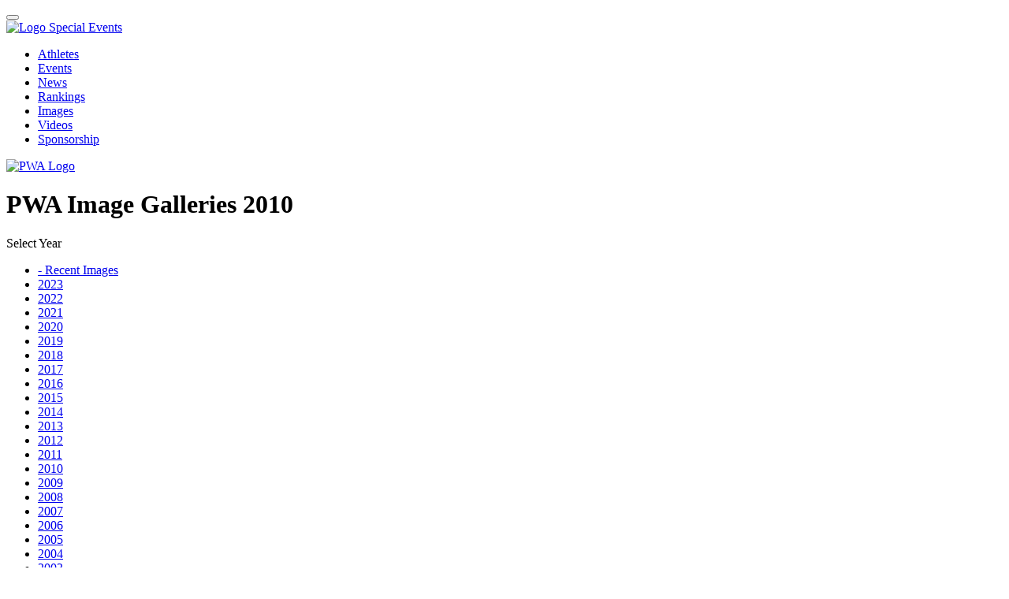

--- FILE ---
content_type: text/html; charset=utf-8
request_url: https://www.pwaworldtour.com/index.php?id=1252&tx_pwagallery_pi1%5BcurrentPage%5D=7&cHash=b80a4d4909813dbdaa9ef22cbe35c9de
body_size: 5219
content:
<!DOCTYPE html>
<html lang="en">
<head>

<meta charset="utf-8">
<!-- 
	*****************************************************************************************************
	* TYPO3 by paravista media | www.paravista.de | +49 8 41 45 44 42 88 - 0 | mail(at)paravista(dot)de *
	*****************************************************************************************************

	This website is powered by TYPO3 - inspiring people to share!
	TYPO3 is a free open source Content Management Framework initially created by Kasper Skaarhoj and licensed under GNU/GPL.
	TYPO3 is copyright 1998-2026 of Kasper Skaarhoj. Extensions are copyright of their respective owners.
	Information and contribution at https://typo3.org/
-->


<link rel="shortcut icon" href="/fileadmin/user/main_editors/images/events/2013/Austria_2013/DAY 4/fileadmin/user/main_editors/images/events/2024/Chile_IWT_2024/Awards_night/dailyresults/fileadmin/user/main_editors/images/events/2013/Fuerte_2013/fileadmin/user/main_editors/images/events/2013/Fuerte_2013/fileadmin/_processed_/1/e/favicon.ico" type="image/png">
<title>PWA WORLD WINDSURFING TOUR: Almanarre</title>
<meta name="generator" content="TYPO3 CMS" />
<meta name="viewport" content="width=device-width, initial-scale=1" />
<meta name="robots" content="index,follow" />
<meta name="author" content="Professional Windsurfing Association (PWA)" />
<meta name="language" content="en" />
<meta name="revisit-after" content="14 days" />
<meta name="distribution" content="Global" />
<meta name="revisit" content="15 days" />
<meta name="copyright" content="Professional Windsurfing Association (PWA)" />
<meta name="coverage" content="worldwide" />
<meta name="rating" content="General" />
<meta name="audience" content="All" />


<link rel="stylesheet" type="text/css" href="typo3temp/assets/css/d42b6e1bdf.css?1580896241" media="all">
<link rel="stylesheet" type="text/css" href="typo3conf/ext/rx_shariff/Resources/Public/Css/shariff.complete.css?1580900037" media="all">
<link rel="stylesheet" type="text/css" href="/typo3conf/ext/sitepackage/Resources/Public/Css/main.css?1760431020" media="all">



<script src="typo3temp/assets/js/e9e07c5ca0.js?1580901667" type="text/javascript"></script>


<meta property="og:image" content="https://www.pwaworldtour.com/typo3conf/ext/sitepackage/Resources/Public/Images/logo.png">
<meta property="og:image:type" content="image/png">
<meta property="og:image:width" content="124">
<meta property="og:image:height" content="80">
</head>
<body id="page-1252" class="page-layout-1 page-id-1252 pid-1394">
<div class="page">
    

    <header class="header-main">
    <div class="header-top">
        <button class="burger-icon" aria-label="Menu"><span></span><span></span><span></span></button>
        <div class="logo-special-event"><a href="https://www.sailing.org/events/special-events/" target="_blank"
                                           rel="noopener">
            <img src="/typo3conf/ext/sitepackage/Resources/Public/Images/logo_special_event.png" width="280" height="67" alt="Logo Special Events"></a>
        </div>
        <nav class="nav-main">
            <ul><li><a href="index.php?id=7">Athletes</a></li><li><a href="index.php?id=2365">Events</a></li><li><a href="index.php?id=29">News</a></li><li><a href="index.php?id=2351">Rankings</a></li><li><a href="index.php?id=2124" class="active">Images</a></li><li><a href="index.php?id=389">Videos</a></li><li><a href="index.php?id=1638">Sponsorship</a></li></ul>
        </nav>
        <div class="logo"><a href="./"><img src="/typo3conf/ext/sitepackage/Resources/Public/Images/logo.png" alt="PWA Logo" width="124"
                                            height="80"/></a></div>
    </div>
</header>


    <header class="header-secondary-nav">
        <div class="header-secondary-nav-inner">
            <h1>PWA Image Galleries  2010</h1>
            <div class="nav-sub-area">
                <nav class="nav-sub select-box"><div class="label">Select Year</div><ul><li><a href="index.php?id=2124">- Recent Images</a></li><li><a href="index.php?id=2320">2023</a></li><li><a href="index.php?id=2299">2022</a></li><li><a href="index.php?id=2294">2021</a></li><li><a href="index.php?id=2295">2020</a></li><li><a href="index.php?id=2271">2019</a></li><li><a href="index.php?id=2217">2018</a></li><li><a href="index.php?id=2185">2017</a></li><li><a href="index.php?id=2152">2016</a></li><li><a href="index.php?id=2135">2015</a></li><li><a href="index.php?id=2094">2014</a></li><li><a href="index.php?id=2040">2013</a></li><li><a href="index.php?id=1814">2012</a></li><li><a href="index.php?id=1605">2011</a></li><li><a href="index.php?id=1323" class="active">2010</a></li><li><a href="index.php?id=896">2009</a></li><li><a href="index.php?id=866">2008</a></li><li><a href="index.php?id=667">2007</a></li><li><a href="index.php?id=59">2006</a></li><li><a href="index.php?id=77">2005</a></li><li><a href="index.php?id=89">2004</a></li><li><a href="index.php?id=99">2003</a></li><li><a href="index.php?id=112">2002</a></li><li><a href="index.php?id=120">2001</a></li></ul></nav>
                <nav class="nav-sub2 select-box"><div class="label">Select Event</div><ul><li><a href="index.php?id=1323">Cabo Verde</a></li><li><a href="index.php?id=1276">Sylt</a></li><li><a href="index.php?id=1246">Klitmoller</a></li><li><a href="index.php?id=1252" class="active">Almanarre</a></li><li><a href="index.php?id=1247">Turkey </a></li><li><a href="index.php?id=1228">Fuerteventura</a></li><li><a href="index.php?id=1214">Pozo </a></li><li><a href="index.php?id=1197">Lanzarote</a></li><li><a href="index.php?id=1182">Costa Brava</a></li><li><a href="index.php?id=1155">Korea</a></li><li><a href="index.php?id=1142">Podersdorf</a></li></ul></nav>
            </div>
        </div>
    </header>

    <main class="with-header-sub-nav">

        
<div id="c1724" class="frame frame-custom-1 frame-type-text frame-layout-0"><header><h2 class="">
				Image Gallery
			</h2></header><h1>2010 Almanarre PWA Women's Slalom World Tour Final</h1></div>


<div id="c1723" class="frame frame-default frame-type-list frame-layout-0"><div class="pwa-gallery-pi1"><div class="pwa-gallery-list"><div class="gallery-info">
                            Images 181 to 210 out of 266
                        </div><div class="page-browser"><a class="start" href="index.php?id=1252">&laquo;</a><a class="prev" href="index.php?id=1252&amp;tx_pwagallery_pi1%5BcurrentPage%5D=6&amp;cHash=bb6fdd05e06dc698b96511c604f38e24">&lt;</a><a class="page" href="index.php?id=1252&amp;tx_pwagallery_pi1%5BcurrentPage%5D=1&amp;cHash=10ea937ba2353bce0c5f7e0782e9d45a">1</a><a class="page" href="index.php?id=1252&amp;tx_pwagallery_pi1%5BcurrentPage%5D=2&amp;cHash=26d42188816761e07cc1a2c7cbc87c89">2</a><a class="page" href="index.php?id=1252&amp;tx_pwagallery_pi1%5BcurrentPage%5D=3&amp;cHash=8d051bce32c687195f6611aac11b8422">3</a><a class="page" href="index.php?id=1252&amp;tx_pwagallery_pi1%5BcurrentPage%5D=4&amp;cHash=46eb2355847f1a4ab77d3b2222a7eae6">4</a><a class="page" href="index.php?id=1252&amp;tx_pwagallery_pi1%5BcurrentPage%5D=5&amp;cHash=c5d5f3a2aa06d6d3ef98749129372cd9">5</a><a class="page" href="index.php?id=1252&amp;tx_pwagallery_pi1%5BcurrentPage%5D=6&amp;cHash=bb6fdd05e06dc698b96511c604f38e24">6</a><a class="page active" href="index.php?id=1252&amp;tx_pwagallery_pi1%5BcurrentPage%5D=7&amp;cHash=b80a4d4909813dbdaa9ef22cbe35c9de">7</a><a class="page" href="index.php?id=1252&amp;tx_pwagallery_pi1%5BcurrentPage%5D=8&amp;cHash=5385eff3c385d0972e8b8c6e03b56a45">8</a><a class="page" href="index.php?id=1252&amp;tx_pwagallery_pi1%5BcurrentPage%5D=9&amp;cHash=94ceb05551a14108276463bf722391f7">9</a><a class="next" href="index.php?id=1252&amp;tx_pwagallery_pi1%5BcurrentPage%5D=8&amp;cHash=5385eff3c385d0972e8b8c6e03b56a45">&gt;</a><a class="end" href="index.php?id=1252&amp;tx_pwagallery_pi1%5BcurrentPage%5D=9&amp;cHash=94ceb05551a14108276463bf722391f7">&raquo;</a></div><ul class="pwa-gallery-list-images"><li><figure class="pwa-gallery-item"><a href="fileadmin/user/main_editors/images/events/2010/Almanarre/Day%204/A10_ls_Girls%20in%20the%20zone.jpg" class="lightbox" rel="gallery" title=""><img loading="lazy" alt="Girls in the zone" src="fileadmin/_processed_/9/1/csm_A10_ls_Girls_in_the_zone_e3e9c5e00a.jpg" width="279" height="186" title="A10 ls Girls in the zone" /></a><figcaption>
                                            Girls in the zone
                                        </figcaption></figure></li><li><figure class="pwa-gallery-item"><a href="fileadmin/user/main_editors/images/events/2010/Almanarre/Day%204/A10_ls_Girls%20on%20hold.jpg" class="lightbox" rel="gallery" title=""><img loading="lazy" alt="Girls on hold" src="fileadmin/_processed_/e/3/csm_A10_ls_Girls_on_hold_5188eb51da.jpg" width="279" height="186" title="A10 ls Girls on hold" /></a><figcaption>
                                            Girls on hold
                                        </figcaption></figure></li><li><figure class="pwa-gallery-item"><a href="fileadmin/user/main_editors/images/events/2010/Almanarre/Day%204/A10_ls_Greta%20Marchegger.jpg" class="lightbox" rel="gallery" title=""><img loading="lazy" alt="Greta Marchegger" src="fileadmin/_processed_/5/3/csm_A10_ls_Greta_Marchegger_198be4dc58.jpg" width="279" height="186" title="A10 ls Greta Marchegger" /></a><figcaption>
                                            Greta Marchegger
                                        </figcaption></figure></li><li><figure class="pwa-gallery-item"><a href="fileadmin/user/main_editors/images/events/2010/Almanarre/Day%204/A10_ls_In%20a%20spin.jpg" class="lightbox" rel="gallery" title=""><img loading="lazy" alt="In a spin" src="fileadmin/_processed_/9/5/csm_A10_ls_In_a_spin_10abd3fa72.jpg" width="279" height="186" title="A10 ls In a spin" /></a><figcaption>
                                            In a spin
                                        </figcaption></figure></li><li><figure class="pwa-gallery-item"><a href="fileadmin/user/main_editors/images/events/2010/Almanarre/Day%204/A10_ls_Karin%20Jaggi.jpg" class="lightbox" rel="gallery" title=""><img loading="lazy" alt="Karin Jaggi" src="fileadmin/_processed_/1/1/csm_A10_ls_Karin_Jaggi_55f06be4b4.jpg" width="279" height="186" title="A10 ls Karin Jaggi" /></a><figcaption>
                                            Karin Jaggi
                                        </figcaption></figure></li><li><figure class="pwa-gallery-item"><a href="fileadmin/user/main_editors/images/events/2010/Almanarre/Day%204/A10_ls_Luxury%20Yachts%20lined%20up%20in%20St%20Tropez.jpg" class="lightbox" rel="gallery" title=""><img loading="lazy" alt="Luxury Yachts lined up in St Tropez" src="fileadmin/_processed_/a/c/csm_A10_ls_Luxury_Yachts_lined_up_in_St_Tropez_d34f7134d1.jpg" width="279" height="186" title="A10 ls Luxury Yachts lined up in St Tropez" /></a><figcaption>
                                            Luxury Yachts lined up in St Tropez
                                        </figcaption></figure></li><li><figure class="pwa-gallery-item"><a href="fileadmin/user/main_editors/images/events/2010/Almanarre/Day%204/A10_ls_Marianne%20Kaplas.jpg" class="lightbox" rel="gallery" title=""><img loading="lazy" alt="Marianne Kaplas" src="fileadmin/_processed_/5/0/csm_A10_ls_Marianne_Kaplas_b9a99e9055.jpg" width="279" height="186" title="A10 ls Marianne Kaplas" /></a><figcaption>
                                            Marianne Kaplas
                                        </figcaption></figure></li><li><figure class="pwa-gallery-item"><a href="fileadmin/user/main_editors/images/events/2010/Almanarre/Day%204/A10_ls_Morning%20clouds.jpg" class="lightbox" rel="gallery" title=""><img loading="lazy" alt="Morning clouds" src="fileadmin/_processed_/6/5/csm_A10_ls_Morning_clouds_1018ab16fe.jpg" width="279" height="186" title="A10 ls Morning clouds" /></a><figcaption>
                                            Morning clouds
                                        </figcaption></figure></li><li><figure class="pwa-gallery-item"><a href="fileadmin/user/main_editors/images/events/2010/Almanarre/Day%202/A10_ls_Alice%20Arutkin%20signing.jpg" class="lightbox" rel="gallery" title=""><img loading="lazy" alt="Alice Arutkin signing" src="fileadmin/_processed_/f/9/csm_A10_ls_Alice_Arutkin_signing_8eb77c3766.jpg" width="279" height="186" title="A10 ls Alice Arutkin signing" /></a><figcaption>
                                            Alice Arutkin signing
                                        </figcaption></figure></li><li><figure class="pwa-gallery-item"><a href="fileadmin/user/main_editors/images/events/2010/Almanarre/Day%201/A10_sl_Race%20three%20final.jpg" class="lightbox" rel="gallery" title=""><img loading="lazy" alt="Race three final" src="fileadmin/_processed_/2/7/csm_A10_sl_Race_three_final_68c3b77074.jpg" width="279" height="186" title="A10 sl Race three final" /></a><figcaption>
                                            Race three final
                                        </figcaption></figure></li><li><figure class="pwa-gallery-item"><a href="fileadmin/user/main_editors/images/events/2010/Almanarre/Day%201/A10_sl_Race%20two%20final.jpg" class="lightbox" rel="gallery" title=""><img loading="lazy" alt="Race two final" src="fileadmin/_processed_/a/1/csm_A10_sl_Race_two_final_7d937cea92.jpg" width="279" height="186" title="A10 sl Race two final" /></a><figcaption>
                                            Race two final
                                        </figcaption></figure></li><li><figure class="pwa-gallery-item"><a href="fileadmin/user/main_editors/images/events/2010/Almanarre/Day%201/A10_sl_Sarah%20Herbert.jpg" class="lightbox" rel="gallery" title=""><img loading="lazy" alt="Sarah Herbert" src="fileadmin/_processed_/e/3/csm_A10_sl_Sarah_Herbert_79f45590a9.jpg" width="279" height="186" title="A10 sl Sarah Herbert" /></a><figcaption>
                                            Sarah Herbert
                                        </figcaption></figure></li><li><figure class="pwa-gallery-item"><a href="fileadmin/user/main_editors/images/events/2010/Almanarre/Day%201/A10_sl_Sarah%20Quita%20Offringa.jpg" class="lightbox" rel="gallery" title=""><img loading="lazy" alt="Sarah Quita Offringa" src="fileadmin/_processed_/2/b/csm_A10_sl_Sarah_Quita_Offringa_293783fdb7.jpg" width="279" height="186" title="A10 sl Sarah Quita Offringa" /></a><figcaption>
                                            Sarah Quita Offringa
                                        </figcaption></figure></li><li><figure class="pwa-gallery-item"><a href="fileadmin/user/main_editors/images/events/2010/Almanarre/Day%201/A10_sl_Valerie%20in%20control.jpg" class="lightbox" rel="gallery" title=""><img loading="lazy" alt="Valerie in control" src="fileadmin/_processed_/4/7/csm_A10_sl_Valerie_in_control_0ab7322d26.jpg" width="279" height="186" title="A10 sl Valerie in control" /></a><figcaption>
                                            Valerie in control
                                        </figcaption></figure></li><li><figure class="pwa-gallery-item"><a href="fileadmin/user/main_editors/images/events/2010/Almanarre/Day%201/A10_sl_Valerie%20on%20form.jpg" class="lightbox" rel="gallery" title=""><img loading="lazy" alt="Valerie on form" src="fileadmin/_processed_/c/0/csm_A10_sl_Valerie_on_form_79d34d6788.jpg" width="279" height="186" title="A10 sl Valerie on form" /></a><figcaption>
                                            Valerie on form
                                        </figcaption></figure></li><li><figure class="pwa-gallery-item"><a href="fileadmin/user/main_editors/images/events/2010/Almanarre/Day%201/A10_sl_Verena%20Fauster%20and%20Sarah%20Quita%20Offringa.jpg" class="lightbox" rel="gallery" title=""><img loading="lazy" alt="Verena Fauster and Sarah Quita Offringa" src="fileadmin/_processed_/7/f/csm_A10_sl_Verena_Fauster_and_Sarah_Quita_Offringa_fc2f57e00a.jpg" width="279" height="186" title="A10 sl Verena Fauster and Sarah Quita Offringa" /></a><figcaption>
                                            Verena Fauster and Sarah Quita Offringa
                                        </figcaption></figure></li><li><figure class="pwa-gallery-item"><a href="fileadmin/user/main_editors/images/events/2010/Almanarre/Day%201/F10_ls_Emilie%20Lallement.jpg" class="lightbox" rel="gallery" title=""><img loading="lazy" alt="Emilie Lallement" src="fileadmin/_processed_/b/4/csm_F10_ls_Emilie_Lallement_3d521dec6b.jpg" width="124" height="186" title="F10 ls Emilie Lallement" /></a><figcaption>
                                            Emilie Lallement
                                        </figcaption></figure></li><li><figure class="pwa-gallery-item"><a href="fileadmin/user/main_editors/images/events/2010/Almanarre/Day%202/A10_ls_Alice%21.jpg" class="lightbox" rel="gallery" title=""><img loading="lazy" alt="Alice!" src="fileadmin/_processed_/3/9/csm_A10_ls_Alice__4c1b175f56.jpg" width="124" height="186" title="A10 ls Alice!" /></a><figcaption>
                                            Alice!
                                        </figcaption></figure></li><li><figure class="pwa-gallery-item"><a href="fileadmin/user/main_editors/images/events/2010/Almanarre/Day%202/A10_ls_Alice.jpg" class="lightbox" rel="gallery" title=""><img loading="lazy" alt="Alice" src="fileadmin/_processed_/b/9/csm_A10_ls_Alice_09713bf3f5.jpg" width="279" height="186" title="A10 ls Alice" /></a><figcaption>
                                            Alice
                                        </figcaption></figure></li><li><figure class="pwa-gallery-item"><a href="fileadmin/user/main_editors/images/events/2010/Almanarre/Day%202/A10_ls_Almanarre.jpg" class="lightbox" rel="gallery" title=""><img loading="lazy" alt="Almanarre" src="fileadmin/_processed_/d/7/csm_A10_ls_Almanarre_42e06cae46.jpg" width="279" height="186" title="A10 ls Almanarre" /></a><figcaption>
                                            Almanarre
                                        </figcaption></figure></li><li><figure class="pwa-gallery-item"><a href="fileadmin/user/main_editors/images/events/2010/Almanarre/Day%202/A10_ls_Beach%20volleyball%21.jpg" class="lightbox" rel="gallery" title=""><img loading="lazy" alt="Beach volleyball!" src="fileadmin/_processed_/5/b/csm_A10_ls_Beach_volleyball__f9f5e1a670.jpg" width="279" height="186" title="A10 ls Beach volleyball!" /></a><figcaption>
                                            Beach volleyball!
                                        </figcaption></figure></li><li><figure class="pwa-gallery-item"><a href="fileadmin/user/main_editors/images/events/2010/Almanarre/Day%202/A10_ls_Boom%20end.jpg" class="lightbox" rel="gallery" title=""><img loading="lazy" alt="Boom end" src="fileadmin/_processed_/9/d/csm_A10_ls_Boom_end_ed5a75a7ab.jpg" width="279" height="186" title="A10 ls Boom end" /></a><figcaption>
                                            Boom end
                                        </figcaption></figure></li><li><figure class="pwa-gallery-item"><a href="fileadmin/user/main_editors/images/events/2010/Almanarre/Day%202/A10_ls_Delphine%20Cousin.jpg" class="lightbox" rel="gallery" title=""><img loading="lazy" alt="Delphine Cousin" src="fileadmin/_processed_/6/d/csm_A10_ls_Delphine_Cousin_8f0dbd63d0.jpg" width="279" height="186" title="A10 ls Delphine Cousin" /></a><figcaption>
                                            Delphine Cousin
                                        </figcaption></figure></li><li><figure class="pwa-gallery-item"><a href="fileadmin/user/main_editors/images/events/2010/Almanarre/Day%202/A10_ls_Emilie%20Lallement.jpg" class="lightbox" rel="gallery" title=""><img loading="lazy" alt="Emilie Lallement" src="fileadmin/_processed_/e/4/csm_A10_ls_Emilie_Lallement_9ab2ade09f.jpg" width="279" height="186" title="A10 ls Emilie Lallement" /></a><figcaption>
                                            Emilie Lallement
                                        </figcaption></figure></li><li><figure class="pwa-gallery-item"><a href="fileadmin/user/main_editors/images/events/2010/Almanarre/Day%202/A10_ls_Estelle%20Barre%20relaxing.jpg" class="lightbox" rel="gallery" title=""><img loading="lazy" alt="Estelle Barre relaxing" src="fileadmin/_processed_/2/7/csm_A10_ls_Estelle_Barre_relaxing_4244e587a6.jpg" width="279" height="186" title="A10 ls Estelle Barre relaxing" /></a><figcaption>
                                            Estelle Barre relaxing
                                        </figcaption></figure></li><li><figure class="pwa-gallery-item"><a href="fileadmin/user/main_editors/images/events/2010/Almanarre/Day%202/A10_ls_Estelle%20Barre.jpg" class="lightbox" rel="gallery" title=""><img loading="lazy" alt="Estelle Barre" src="fileadmin/_processed_/a/f/csm_A10_ls_Estelle_Barre_68cb899c8e.jpg" width="279" height="186" title="A10 ls Estelle Barre" /></a><figcaption>
                                            Estelle Barre
                                        </figcaption></figure></li><li><figure class="pwa-gallery-item"><a href="fileadmin/user/main_editors/images/events/2010/Almanarre/Day%202/A10_ls_Fanny%20Aubert.jpg" class="lightbox" rel="gallery" title=""><img loading="lazy" alt="Fanny Aubert" src="fileadmin/_processed_/b/8/csm_A10_ls_Fanny_Aubert_5f1b4e05ba.jpg" width="124" height="186" title="A10 ls Fanny Aubert" /></a><figcaption>
                                            Fanny Aubert
                                        </figcaption></figure></li><li><figure class="pwa-gallery-item"><a href="fileadmin/user/main_editors/images/events/2010/Almanarre/Day%202/A10_ls_French%20saucy%20postcards%21.jpg" class="lightbox" rel="gallery" title=""><img loading="lazy" alt="French saucy postcards!" src="fileadmin/_processed_/d/6/csm_A10_ls_French_saucy_postcards__ba1e0ba191.jpg" width="124" height="186" title="A10 ls French saucy postcards!" /></a><figcaption>
                                            French saucy postcards!
                                        </figcaption></figure></li><li><figure class="pwa-gallery-item"><a href="fileadmin/user/main_editors/images/events/2010/Almanarre/Day%202/A10_ls_Full%20house%20in%20Almanarre.jpg" class="lightbox" rel="gallery" title=""><img loading="lazy" alt="Full house in Almanarre" src="fileadmin/_processed_/0/c/csm_A10_ls_Full_house_in_Almanarre_775c3337c2.jpg" width="279" height="186" title="A10 ls Full house in Almanarre" /></a><figcaption>
                                            Full house in Almanarre
                                        </figcaption></figure></li><li><figure class="pwa-gallery-item"><a href="fileadmin/user/main_editors/images/events/2010/Almanarre/Day%202/A10_ls_Full%20house%20in%20the%20south%20of%20France.jpg" class="lightbox" rel="gallery" title=""><img loading="lazy" alt="Full house in the south of France" src="fileadmin/_processed_/e/f/csm_A10_ls_Full_house_in_the_south_of_France_6060ef9d71.jpg" width="279" height="186" title="A10 ls Full house in the south of France" /></a><figcaption>
                                            Full house in the south of France
                                        </figcaption></figure></li></ul><div class="page-browser"><a class="start" href="index.php?id=1252">&laquo;</a><a class="prev" href="index.php?id=1252&amp;tx_pwagallery_pi1%5BcurrentPage%5D=6&amp;cHash=bb6fdd05e06dc698b96511c604f38e24">&lt;</a><a class="page" href="index.php?id=1252&amp;tx_pwagallery_pi1%5BcurrentPage%5D=1&amp;cHash=10ea937ba2353bce0c5f7e0782e9d45a">1</a><a class="page" href="index.php?id=1252&amp;tx_pwagallery_pi1%5BcurrentPage%5D=2&amp;cHash=26d42188816761e07cc1a2c7cbc87c89">2</a><a class="page" href="index.php?id=1252&amp;tx_pwagallery_pi1%5BcurrentPage%5D=3&amp;cHash=8d051bce32c687195f6611aac11b8422">3</a><a class="page" href="index.php?id=1252&amp;tx_pwagallery_pi1%5BcurrentPage%5D=4&amp;cHash=46eb2355847f1a4ab77d3b2222a7eae6">4</a><a class="page" href="index.php?id=1252&amp;tx_pwagallery_pi1%5BcurrentPage%5D=5&amp;cHash=c5d5f3a2aa06d6d3ef98749129372cd9">5</a><a class="page" href="index.php?id=1252&amp;tx_pwagallery_pi1%5BcurrentPage%5D=6&amp;cHash=bb6fdd05e06dc698b96511c604f38e24">6</a><a class="page active" href="index.php?id=1252&amp;tx_pwagallery_pi1%5BcurrentPage%5D=7&amp;cHash=b80a4d4909813dbdaa9ef22cbe35c9de">7</a><a class="page" href="index.php?id=1252&amp;tx_pwagallery_pi1%5BcurrentPage%5D=8&amp;cHash=5385eff3c385d0972e8b8c6e03b56a45">8</a><a class="page" href="index.php?id=1252&amp;tx_pwagallery_pi1%5BcurrentPage%5D=9&amp;cHash=94ceb05551a14108276463bf722391f7">9</a><a class="next" href="index.php?id=1252&amp;tx_pwagallery_pi1%5BcurrentPage%5D=8&amp;cHash=5385eff3c385d0972e8b8c6e03b56a45">&gt;</a><a class="end" href="index.php?id=1252&amp;tx_pwagallery_pi1%5BcurrentPage%5D=9&amp;cHash=94ceb05551a14108276463bf722391f7">&raquo;</a></div></div></div></div>



        

    </main>

    <section class="newsletter-cta">
    <div class="newsletter-cta-inner">
        <h2>Never miss a gust!</h2>
        <a id="btn-newsletter-signup" href="/index.php?id=2321" class="btn-newsletter-signup">Signup for the PWA Newsletter</a>
    </div>
</section>

<footer>
    <div class="footer-top-bar"></div>
    <div class="footer-inner">
        <div class="row">
            <nav class="nav-footer-left col-25">
                <ul><li><a href="index.php?id=1638">Sponsorship</a></li><li><a href="index.php?id=20">About PWA</a></li><li><a href="index.php?id=19">Boardmembers</a></li><li><a href="index.php?id=2265">PWA Committees</a></li><li><a href="index.php?id=39">Corporate Members</a></li></ul>
            </nav>
            <nav class="nav-footer-right col-25">
                <ul><li><a href="index.php?id=1373">Rules &amp; Equipment</a></li><li><a href="index.php?id=22">Contact us</a></li><li><a href="index.php?id=2122">Imprint</a></li><li><a href="index.php?id=2321">Newsletter</a></li></ul>
            </nav>
            <div class="social-media col-25">
                <ul>
                    <li><a target="_blank" href="https://twitter.com/#!/pwaworldtour" title="Follow PWA on Twitter"><img src="/typo3conf/ext/sitepackage/Resources/Public/Svgs/twitter.svg" alt="Twitter" /></a></li>
                    <li><a target="_blank" href="https://www.facebook.com/pages/PWA-World-Tour-Windsurfing/231161865165" title="Follow PWA on Facebook"><img src="/typo3conf/ext/sitepackage/Resources/Public/Svgs/facebook.svg" alt="Facebook" /></a></li>
                    <li><a target="_blank" href="https://www.youtube.com/PWAWORLDTOUR" title="PWA YouTube Channel"><img src="/typo3conf/ext/sitepackage/Resources/Public/Svgs/youtube.svg" alt="YouTube" /></a></li>
                    <li><a target="_blank" href="https://www.facebook.com/pages/PWA-Womens-World-Tour-Windsurfing/149763631709030" title="PWA Women Facebook Page"><img src="/typo3conf/ext/sitepackage/Resources/Public/Svgs/facebook.svg" alt="Facebook Women" /></a></li>
                    <li><a target="_blank" href="https://instagram.com/pwaworldtour" title="PWA on Instagram"><img src="/typo3conf/ext/sitepackage/Resources/Public/Svgs/instagram.svg" alt="Instagram" /></a></li>
                    <li><a target="_blank" href="https://www.pwaworldtour.com/index.php?id=2035" title="PWA RSS News Feed"><img src="/typo3conf/ext/sitepackage/Resources/Public/Svgs/rss.svg" alt="RSS-Feed" /></a></li>
                </ul>
            </div>
            <div class="logo-footer col-25">
                <img src="/typo3conf/ext/sitepackage/Resources/Public/Images/footer-logo.png" alt="PWA Logo" width="300" height="194" />
            </div>
        </div>
    </div>
    <div class="footer-bottom">
        <div class="copyright">&copy; PWA World Tour 2026</div>
    </div>
</footer>

<div id="newsletter-signup" class="newsletter-signup mfp-hide">
    <div class="popup-content" style="display: grid; place-items: center">
        <div id="icontactSignupFormWrapper287" style="position: relative">
            <button type="button" class="popup-close-btn" onclick="$.magnificPopup.close();">×</button>
        </div>
    </div>
</div>



</div><script>function loadScript(a){var b=document.getElementsByTagName("head")[0],c=document.createElement("script");c.type="text/javascript",c.src="https://tracker.metricool.com/resources/be.js",c.onreadystatechange=a,c.onload=a,b.appendChild(c)}loadScript(function(){beTracker.t({hash:"4ad48b36d1f47be052eb452c904634a2"})});</script>
<script src="/typo3conf/ext/sitepackage/Resources/Public/JavaScript/Lib/jquery.min.js?1580900704" type="text/javascript"></script>
<script src="typo3conf/ext/rx_shariff/Resources/Public/JavaScript/shariff.min.js?1580900037" type="text/javascript"></script>
<script src="/typo3conf/ext/sitepackage/Resources/Public/JavaScript/Lib/jquery.magnific.popup.min.js?1580900704" type="text/javascript"></script>
<script src="/typo3conf/ext/sitepackage/Resources/Public/JavaScript/Lib/slick.min.js?1580900704" type="text/javascript"></script>
<script src="/typo3conf/ext/sitepackage/Resources/Public/JavaScript/pwa_ladder.js?1580900700" type="text/javascript"></script>
<script src="/typo3conf/ext/sitepackage/Resources/Public/JavaScript/pwa_live_score_wave.js?1580900700" type="text/javascript"></script>
<script src="/typo3conf/ext/sitepackage/Resources/Public/JavaScript/main.js?1763136404" type="text/javascript"></script>


</body>
</html>